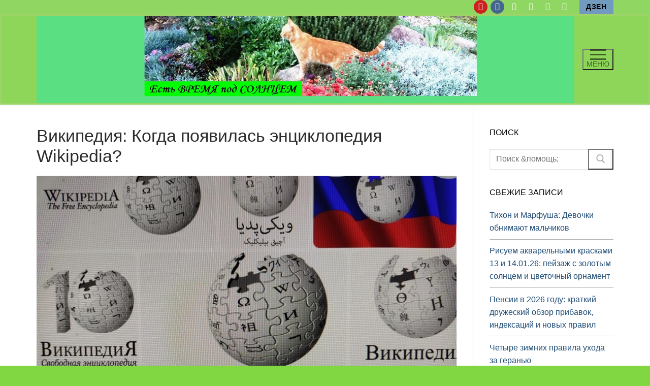

--- FILE ---
content_type: text/html; charset=UTF-8
request_url: https://timeundersun.com/2023/01/03/vikipedija-kogda-pojavilas-jenciklopedija-wikipedia/
body_size: 14784
content:
<!doctype html>
<html lang="ru-RU">
<head>
	<meta charset="UTF-8">
	<meta name="viewport" content="width=device-width, initial-scale=1, maximum-scale=10.0, user-scalable=yes">
	<link rel="profile" href="http://gmpg.org/xfn/11">
	<meta name='robots' content='index, follow, max-image-preview:large, max-snippet:-1, max-video-preview:-1' />

	<!-- This site is optimized with the Yoast SEO Premium plugin v18.0 (Yoast SEO v19.4) - https://yoast.com/wordpress/plugins/seo/ -->
	<title>Википедия: Когда появилась энциклопедия Wikipedia?</title>
	<meta name="description" content="Википедия — один из самых успешных крупномасштабных проектов Человечества. Которым можно гордиться не меньше, чем полетами в космос." />
	<link rel="canonical" href="https://timeundersun.com/2023/01/03/vikipedija-kogda-pojavilas-jenciklopedija-wikipedia/" />
	<meta name="twitter:label1" content="Написано автором" />
	<meta name="twitter:data1" content="Елена Соловьева" />
	<meta name="twitter:label2" content="Примерное время для чтения" />
	<meta name="twitter:data2" content="3 минуты" />
	<script type="application/ld+json" class="yoast-schema-graph">{"@context":"https://schema.org","@graph":[{"@type":"WebSite","@id":"https://timeundersun.com/#website","url":"https://timeundersun.com/","name":"Есть время под солнцем","description":"Есть время всякой вещи под солнцем: Сад, Огород, Цветы, Коты, Дом, Рисунки, Еда, Жизнь. Меня зовут Елена Соловьева. Личный опыт, авторские фото, чувство Юмора. https://dzen.ru/time_under_sun https://www.youtube.com/channel/UC9MAoESLR_HZ8UtbqgpO62g","publisher":{"@id":"https://timeundersun.com/#/schema/person/bb2ae0f998a4a70705521455d8ceb19b"},"potentialAction":[{"@type":"SearchAction","target":{"@type":"EntryPoint","urlTemplate":"https://timeundersun.com/?s={search_term_string}"},"query-input":"required name=search_term_string"}],"inLanguage":"ru-RU"},{"@type":"ImageObject","inLanguage":"ru-RU","@id":"https://timeundersun.com/2023/01/03/vikipedija-kogda-pojavilas-jenciklopedija-wikipedia/#primaryimage","url":"https://timeundersun.com/wp-content/uploads/2023/01/img_20230101_223733.jpg","contentUrl":"https://timeundersun.com/wp-content/uploads/2023/01/img_20230101_223733.jpg","width":1024,"height":768},{"@type":"WebPage","@id":"https://timeundersun.com/2023/01/03/vikipedija-kogda-pojavilas-jenciklopedija-wikipedia/","url":"https://timeundersun.com/2023/01/03/vikipedija-kogda-pojavilas-jenciklopedija-wikipedia/","name":"Википедия: Когда появилась энциклопедия Wikipedia?","isPartOf":{"@id":"https://timeundersun.com/#website"},"primaryImageOfPage":{"@id":"https://timeundersun.com/2023/01/03/vikipedija-kogda-pojavilas-jenciklopedija-wikipedia/#primaryimage"},"image":{"@id":"https://timeundersun.com/2023/01/03/vikipedija-kogda-pojavilas-jenciklopedija-wikipedia/#primaryimage"},"thumbnailUrl":"https://timeundersun.com/wp-content/uploads/2023/01/img_20230101_223733.jpg","datePublished":"2023-01-03T18:13:49+00:00","dateModified":"2023-01-03T18:14:28+00:00","description":"Википедия — один из самых успешных крупномасштабных проектов Человечества. Которым можно гордиться не меньше, чем полетами в космос.","breadcrumb":{"@id":"https://timeundersun.com/2023/01/03/vikipedija-kogda-pojavilas-jenciklopedija-wikipedia/#breadcrumb"},"inLanguage":"ru-RU","potentialAction":[{"@type":"ReadAction","target":["https://timeundersun.com/2023/01/03/vikipedija-kogda-pojavilas-jenciklopedija-wikipedia/"]}]},{"@type":"BreadcrumbList","@id":"https://timeundersun.com/2023/01/03/vikipedija-kogda-pojavilas-jenciklopedija-wikipedia/#breadcrumb","itemListElement":[{"@type":"ListItem","position":1,"name":"Главная страница","item":"https://timeundersun.com/"},{"@type":"ListItem","position":2,"name":"Без рубрики","item":"https://timeundersun.com/category/bez-rubriki/"},{"@type":"ListItem","position":3,"name":"Википедия: Когда появилась энциклопедия Wikipedia?"}]},{"@type":"Article","@id":"https://timeundersun.com/2023/01/03/vikipedija-kogda-pojavilas-jenciklopedija-wikipedia/#article","isPartOf":{"@id":"https://timeundersun.com/2023/01/03/vikipedija-kogda-pojavilas-jenciklopedija-wikipedia/"},"author":{"name":"Елена Соловьева","@id":"https://timeundersun.com/#/schema/person/bb2ae0f998a4a70705521455d8ceb19b"},"headline":"Википедия: Когда появилась энциклопедия Wikipedia?","datePublished":"2023-01-03T18:13:49+00:00","dateModified":"2023-01-03T18:14:28+00:00","mainEntityOfPage":{"@id":"https://timeundersun.com/2023/01/03/vikipedija-kogda-pojavilas-jenciklopedija-wikipedia/"},"wordCount":6,"commentCount":0,"publisher":{"@id":"https://timeundersun.com/#/schema/person/bb2ae0f998a4a70705521455d8ceb19b"},"image":{"@id":"https://timeundersun.com/2023/01/03/vikipedija-kogda-pojavilas-jenciklopedija-wikipedia/#primaryimage"},"thumbnailUrl":"https://timeundersun.com/wp-content/uploads/2023/01/img_20230101_223733.jpg","keywords":["Википедия история создания","как появилась википедия"],"articleSection":{"1":"ЖИЗНЬ"},"inLanguage":"ru-RU","potentialAction":[{"@type":"CommentAction","name":"Comment","target":["https://timeundersun.com/2023/01/03/vikipedija-kogda-pojavilas-jenciklopedija-wikipedia/#respond"]}]},{"@type":["Person","Organization"],"@id":"https://timeundersun.com/#/schema/person/bb2ae0f998a4a70705521455d8ceb19b","name":"Елена Соловьева","image":{"@type":"ImageObject","inLanguage":"ru-RU","@id":"https://timeundersun.com/#/schema/person/image/","url":"https://timeundersun.com/wp-content/uploads/2021/06/585-kopija-2-kopija.jpg","contentUrl":"https://timeundersun.com/wp-content/uploads/2021/06/585-kopija-2-kopija.jpg","width":1024,"height":618,"caption":"Елена Соловьева"},"logo":{"@id":"https://timeundersun.com/#/schema/person/image/"}}]}</script>
	<!-- / Yoast SEO Premium plugin. -->


<link rel='dns-prefetch' href='//s.w.org' />
<link rel="alternate" type="application/rss+xml" title="Есть время под солнцем &raquo; Лента" href="https://timeundersun.com/feed/" />
<link rel="alternate" type="application/rss+xml" title="Есть время под солнцем &raquo; Лента комментариев" href="https://timeundersun.com/comments/feed/" />
<link rel="alternate" type="application/rss+xml" title="Есть время под солнцем &raquo; Лента комментариев к &laquo;Википедия: Когда появилась энциклопедия Wikipedia?&raquo;" href="https://timeundersun.com/2023/01/03/vikipedija-kogda-pojavilas-jenciklopedija-wikipedia/feed/" />
		<script type="text/javascript">
			window._wpemojiSettings = {"baseUrl":"https:\/\/s.w.org\/images\/core\/emoji\/13.1.0\/72x72\/","ext":".png","svgUrl":"https:\/\/s.w.org\/images\/core\/emoji\/13.1.0\/svg\/","svgExt":".svg","source":{"concatemoji":"https:\/\/timeundersun.com\/wp-includes\/js\/wp-emoji-release.min.js?ver=5.8.4"}};
			!function(e,a,t){var n,r,o,i=a.createElement("canvas"),p=i.getContext&&i.getContext("2d");function s(e,t){var a=String.fromCharCode;p.clearRect(0,0,i.width,i.height),p.fillText(a.apply(this,e),0,0);e=i.toDataURL();return p.clearRect(0,0,i.width,i.height),p.fillText(a.apply(this,t),0,0),e===i.toDataURL()}function c(e){var t=a.createElement("script");t.src=e,t.defer=t.type="text/javascript",a.getElementsByTagName("head")[0].appendChild(t)}for(o=Array("flag","emoji"),t.supports={everything:!0,everythingExceptFlag:!0},r=0;r<o.length;r++)t.supports[o[r]]=function(e){if(!p||!p.fillText)return!1;switch(p.textBaseline="top",p.font="600 32px Arial",e){case"flag":return s([127987,65039,8205,9895,65039],[127987,65039,8203,9895,65039])?!1:!s([55356,56826,55356,56819],[55356,56826,8203,55356,56819])&&!s([55356,57332,56128,56423,56128,56418,56128,56421,56128,56430,56128,56423,56128,56447],[55356,57332,8203,56128,56423,8203,56128,56418,8203,56128,56421,8203,56128,56430,8203,56128,56423,8203,56128,56447]);case"emoji":return!s([10084,65039,8205,55357,56613],[10084,65039,8203,55357,56613])}return!1}(o[r]),t.supports.everything=t.supports.everything&&t.supports[o[r]],"flag"!==o[r]&&(t.supports.everythingExceptFlag=t.supports.everythingExceptFlag&&t.supports[o[r]]);t.supports.everythingExceptFlag=t.supports.everythingExceptFlag&&!t.supports.flag,t.DOMReady=!1,t.readyCallback=function(){t.DOMReady=!0},t.supports.everything||(n=function(){t.readyCallback()},a.addEventListener?(a.addEventListener("DOMContentLoaded",n,!1),e.addEventListener("load",n,!1)):(e.attachEvent("onload",n),a.attachEvent("onreadystatechange",function(){"complete"===a.readyState&&t.readyCallback()})),(n=t.source||{}).concatemoji?c(n.concatemoji):n.wpemoji&&n.twemoji&&(c(n.twemoji),c(n.wpemoji)))}(window,document,window._wpemojiSettings);
		</script>
		<style type="text/css">
img.wp-smiley,
img.emoji {
	display: inline !important;
	border: none !important;
	box-shadow: none !important;
	height: 1em !important;
	width: 1em !important;
	margin: 0 .07em !important;
	vertical-align: -0.1em !important;
	background: none !important;
	padding: 0 !important;
}
</style>
	<link rel='stylesheet' id='wp-block-library-css'  href='https://timeundersun.com/wp-includes/css/dist/block-library/style.min.css?ver=5.8.4' type='text/css' media='all' />
<link rel='stylesheet' id='quads-style-css-css'  href='https://timeundersun.com/wp-content/plugins/quick-adsense-reloaded/includes/gutenberg/dist/blocks.style.build.css?ver=2.0.98.1' type='text/css' media='all' />
<link rel='stylesheet' id='font-display-css'  href='https://timeundersun.com/wp-content/plugins/web-font-display//webfonts.min.css?ver=5.8.4' type='text/css' media='all' />
<link rel='stylesheet' id='font-awesome-v6-css'  href='https://timeundersun.com/wp-content/themes/customify/assets/fonts/fontawesome-v6/css/all.min.css?ver=5.0.0' type='text/css' media='all' />
<link rel='stylesheet' id='font-awesome-4-shim-css'  href='https://timeundersun.com/wp-content/themes/customify/assets/fonts/fontawesome-v6/css/v4-shims.min.css?ver=5.0.0' type='text/css' media='all' />
<link rel='stylesheet' id='customify-style-css'  href='https://timeundersun.com/wp-content/themes/customify/style.min.css?ver=0.4.13' type='text/css' media='all' />
<style id='customify-style-inline-css' type='text/css'>
.customify-container, .layout-contained, .site-framed .site, .site-boxed .site { max-width: 1200px; } .main-layout-content .entry-content > .alignwide { width: calc( 1200px - 4em ); max-width: 100vw;  }.header-top .header--row-inner,body:not(.fl-builder-edit) .button,body:not(.fl-builder-edit) button:not(.menu-mobile-toggle, .components-button, .customize-partial-edit-shortcut-button),body:not(.fl-builder-edit) input[type="button"]:not(.ed_button),button.button,input[type="button"]:not(.ed_button, .components-button, .customize-partial-edit-shortcut-button),input[type="reset"]:not(.components-button, .customize-partial-edit-shortcut-button),input[type="submit"]:not(.components-button, .customize-partial-edit-shortcut-button),.pagination .nav-links > *:hover,.pagination .nav-links span,.nav-menu-desktop.style-full-height .primary-menu-ul > li.current-menu-item > a,.nav-menu-desktop.style-full-height .primary-menu-ul > li.current-menu-ancestor > a,.nav-menu-desktop.style-full-height .primary-menu-ul > li > a:hover,.posts-layout .readmore-button:hover{    background-color: #000000;}.posts-layout .readmore-button {color: #000000;}.pagination .nav-links > *:hover,.pagination .nav-links span,.entry-single .tags-links a:hover,.entry-single .cat-links a:hover,.posts-layout .readmore-button,.posts-layout .readmore-button:hover{    border-color: #000000;}.customify-builder-btn{    background-color: #c3512f;}body{    color: #000000;}abbr, acronym {    border-bottom-color: #000000;}a                {                    color: #1e4b75;}a:hover,a:focus,.link-meta:hover, .link-meta a:hover{    color: #1e73be;}h2 + h3,.comments-area h2 + .comments-title,.h2 + h3,.comments-area .h2 + .comments-title,.page-breadcrumb {    border-top-color: rgba(0,0,0,0.29);}blockquote,.site-content .widget-area .menu li.current-menu-item > a:before{    border-left-color: rgba(0,0,0,0.29);}@media screen and (min-width: 64em) {    .comment-list .children li.comment {        border-left-color: rgba(0,0,0,0.29);    }    .comment-list .children li.comment:after {        background-color: rgba(0,0,0,0.29);    }}.page-titlebar, .page-breadcrumb,.posts-layout .entry-inner {    border-bottom-color: rgba(0,0,0,0.29);}.header-search-form .search-field,.entry-content .page-links a,.header-search-modal,.pagination .nav-links > *,.entry-footer .tags-links a, .entry-footer .cat-links a,.search .content-area article,.site-content .widget-area .menu li.current-menu-item > a,.posts-layout .entry-inner,.post-navigation .nav-links,article.comment .comment-meta,.widget-area .widget_pages li a, .widget-area .widget_categories li a, .widget-area .widget_archive li a, .widget-area .widget_meta li a, .widget-area .widget_nav_menu li a, .widget-area .widget_product_categories li a, .widget-area .widget_recent_entries li a, .widget-area .widget_rss li a,.widget-area .widget_recent_comments li{    border-color: rgba(0,0,0,0.29);}.header-search-modal::before {    border-top-color: rgba(0,0,0,0.29);    border-left-color: rgba(0,0,0,0.29);}@media screen and (min-width: 48em) {    .content-sidebar.sidebar_vertical_border .content-area {        border-right-color: rgba(0,0,0,0.29);    }    .sidebar-content.sidebar_vertical_border .content-area {        border-left-color: rgba(0,0,0,0.29);    }    .sidebar-sidebar-content.sidebar_vertical_border .sidebar-primary {        border-right-color: rgba(0,0,0,0.29);    }    .sidebar-sidebar-content.sidebar_vertical_border .sidebar-secondary {        border-right-color: rgba(0,0,0,0.29);    }    .content-sidebar-sidebar.sidebar_vertical_border .sidebar-primary {        border-left-color: rgba(0,0,0,0.29);    }    .content-sidebar-sidebar.sidebar_vertical_border .sidebar-secondary {        border-left-color: rgba(0,0,0,0.29);    }    .sidebar-content-sidebar.sidebar_vertical_border .content-area {        border-left-color: rgba(0,0,0,0.29);        border-right-color: rgba(0,0,0,0.29);    }    .sidebar-content-sidebar.sidebar_vertical_border .content-area {        border-left-color: rgba(0,0,0,0.29);        border-right-color: rgba(0,0,0,0.29);    }}article.comment .comment-post-author {background: #000000;}.pagination .nav-links > *,.link-meta,.link-meta a,.color-meta,.entry-single .tags-links:before,.entry-single .cats-links:before{    color: #000000;}h1, h2, h3, h4, h5, h6 { color: #000000;}.site-content .widget-title { color: #000000;}#page-cover {background-image: url("https://timeundersun.com/wp-content/themes/customify/assets/images/default-cover.jpg");}.header--row:not(.header--transparent).header-top .header--row-inner  {background-color: #90d662;} .header--row:not(.header--transparent).header-main .header--row-inner  {background-color: #8dd659;border-style: solid;border-color: rgba(255,198,198,0.13);} #header-menu-sidebar-bg  {color: #000000; text-decoration-color: #000000;} #header-menu-sidebar-bg .menu li a, #header-menu-sidebar-bg .item--html a, #header-menu-sidebar-bg .cart-item-link, #header-menu-sidebar-bg .nav-toggle-icon  {color: #000000; text-decoration-color: #000000;} #header-menu-sidebar-bg:before  {background-color: #a9d6a9;} #header-menu-sidebar  {box-shadow: 0px 0px 0px 0px #000000 ;;} .sub-menu .li-duplicator {display:none !important;}.builder-header-html-item.item--html p, .builder-header-html-item.item--html {font-size: 20px;line-height: 0px;letter-spacing: 1.2px;}.header-search_icon-item .header-search-modal  {border-style: solid;} .header-search_icon-item .search-field  {border-style: solid;} .dark-mode .header-search_box-item .search-form-fields, .header-search_box-item .search-form-fields  {border-style: solid;} .builder-item--primary-menu .nav-icon-angle { width: 0px; height: 0px; }.builder-item--primary-menu .nav-menu-desktop .primary-menu-ul > li > a  {color: #000000; text-decoration-color: #000000;background-color: #000000;} a.item--button  {color: #000000; text-decoration-color: #000000;background-color: #729abf;} .header-social-icons.customify-builder-social-icons li a {border-style: none;}body  {background-color: #81d742;} .site-content .content-area  {background-color: #ffffff;} .site-content  {background-color: #ffffff;} /* CSS for desktop */#page-cover .page-cover-inner {min-height: 300px;}.header-menu-sidebar-inner {text-align: center;}.header--row .builder-item--html, .builder-item.builder-item--group .item--inner.builder-item--html {margin-top: 0px;margin-right: 0px;margin-bottom: 0px;margin-left: 0px;}.header--row .builder-first--nav-icon {text-align: right;}.header-search_icon-item .search-submit {margin-left: -40px;}.header-search_box-item .search-submit{margin-left: -40px;} .header-search_box-item .woo_bootster_search .search-submit{margin-left: -40px;} .header-search_box-item .header-search-form button.search-submit{margin-left:-40px;}.header--row .builder-first--primary-menu {text-align: right;}.header-social-icons.customify-builder-social-icons li a { font-size: 15px; }/* CSS for tablet */@media screen and (max-width: 1024px) { #page-cover .page-cover-inner {min-height: 250px;}.header--row .builder-first--nav-icon {text-align: right;}.header-search_icon-item .search-submit {margin-left: -40px;}.header-search_box-item .search-submit{margin-left: -40px;} .header-search_box-item .woo_bootster_search .search-submit{margin-left: -40px;} .header-search_box-item .header-search-form button.search-submit{margin-left:-40px;} }/* CSS for mobile */@media screen and (max-width: 568px) { #page-cover .page-cover-inner {min-height: 200px;}.header--row.header-top .customify-grid, .header--row.header-top .style-full-height .primary-menu-ul > li > a {min-height: 33px;}.header--row.header-main .customify-grid, .header--row.header-main .style-full-height .primary-menu-ul > li > a {min-height: 90px;}.header-menu-sidebar-inner {text-align: center;}.header--row .builder-item--logo, .builder-item.builder-item--group .item--inner.builder-item--logo {margin-top: -15px;margin-right: 0px;margin-bottom: -15px;margin-left: -15px;}.header--row .builder-first--nav-icon {text-align: right;}.header-search_icon-item .search-submit {margin-left: -40px;}.header-search_box-item .search-submit{margin-left: -40px;} .header-search_box-item .woo_bootster_search .search-submit{margin-left: -40px;} .header-search_box-item .header-search-form button.search-submit{margin-left:-40px;}.header-social-icons.customify-builder-social-icons li a { font-size: 20px; } }
</style>
<link rel="https://api.w.org/" href="https://timeundersun.com/wp-json/" /><link rel="alternate" type="application/json" href="https://timeundersun.com/wp-json/wp/v2/posts/36033" /><link rel="EditURI" type="application/rsd+xml" title="RSD" href="https://timeundersun.com/xmlrpc.php?rsd" />
<link rel="wlwmanifest" type="application/wlwmanifest+xml" href="https://timeundersun.com/wp-includes/wlwmanifest.xml" /> 
<meta name="generator" content="WordPress 5.8.4" />
<link rel='shortlink' href='https://timeundersun.com/?p=36033' />
<link rel="alternate" type="application/json+oembed" href="https://timeundersun.com/wp-json/oembed/1.0/embed?url=https%3A%2F%2Ftimeundersun.com%2F2023%2F01%2F03%2Fvikipedija-kogda-pojavilas-jenciklopedija-wikipedia%2F" />
<link rel="alternate" type="text/xml+oembed" href="https://timeundersun.com/wp-json/oembed/1.0/embed?url=https%3A%2F%2Ftimeundersun.com%2F2023%2F01%2F03%2Fvikipedija-kogda-pojavilas-jenciklopedija-wikipedia%2F&#038;format=xml" />
<meta name="yandex-verification" content="9cd1fbaae761505e" />
<meta name="msvalidate.01" content="4C965A69C3FEC453F4B8A3506386255F" />
<meta name="pmail-verification" content="7bf34df6ba3dbcab68f9fa17b20f031e">
<!-- Yandex.RTB -->
<script>window.yaContextCb=window.yaContextCb||[]</script>
<script src="https://yandex.ru/ads/system/context.js" async></script>
<meta name="zen-verification" content="R1lqwWxVb5tJ70uigh44YAwmkd6cF6os5o09duu6xIQ94ISbwo7HjaGgaYgefKqO" />
<script
		type="text/javascript"
		charset="utf-8"
		src="https://yandex.ru/ads/system/adsdk.js"></script>
<!-- Yandex.Metrika counter -->
<script type="text/javascript" >
   (function(m,e,t,r,i,k,a){m[i]=m[i]||function(){(m[i].a=m[i].a||[]).push(arguments)};
   m[i].l=1*new Date();
   for (var j = 0; j < document.scripts.length; j++) {if (document.scripts[j].src === r) { return; }}
   k=e.createElement(t),a=e.getElementsByTagName(t)[0],k.async=1,k.src=r,a.parentNode.insertBefore(k,a)})
   (window, document, "script", "https://mc.yandex.ru/metrika/tag.js", "ym");

   ym(52760530, "init", {
        clickmap:true,
        trackLinks:true,
        accurateTrackBounce:true,
        webvisor:true
   });
</script>
<noscript><div><img src="https://mc.yandex.ru/watch/52760530" style="position:absolute; left:-9999px;" alt="" /></div></noscript>
<!-- /Yandex.Metrika counter --><script>document.cookie = 'quads_browser_width='+screen.width;</script><link rel="pingback" href="https://timeundersun.com/xmlrpc.php"><link rel="icon" href="https://timeundersun.com/wp-content/uploads/2020/01/cropped-585-kopija-1-32x32.jpg" sizes="32x32" />
<link rel="icon" href="https://timeundersun.com/wp-content/uploads/2020/01/cropped-585-kopija-1-192x192.jpg" sizes="192x192" />
<link rel="apple-touch-icon" href="https://timeundersun.com/wp-content/uploads/2020/01/cropped-585-kopija-1-180x180.jpg" />
<meta name="msapplication-TileImage" content="https://timeundersun.com/wp-content/uploads/2020/01/cropped-585-kopija-1-270x270.jpg" />
</head>

<body class="post-template-default single single-post postid-36033 single-format-standard wp-custom-logo content-sidebar main-layout-content-sidebar sidebar_vertical_border site-full-width menu_sidebar_slide_right">
<!-- Yandex.RTB R-A-392483-14 -->
<script>window.yaContextCb.push(()=>{
  Ya.Context.AdvManager.render({
    type: 'topAd',    
    blockId: 'R-A-392483-14'
  })
})</script><div id="page" class="site box-shadow">
	<a class="skip-link screen-reader-text" href="#site-content">Перейти к содержимому</a>
	<a class="close is-size-medium  close-panel close-sidebar-panel" href="#">
        <span class="hamburger hamburger--squeeze is-active">
            <span class="hamburger-box">
              <span class="hamburger-inner"><span class="screen-reader-text">Меню</span></span>
            </span>
        </span>
        <span class="screen-reader-text">Закрыть</span>
        </a><header id="masthead" class="site-header header-v2"><div id="masthead-inner" class="site-header-inner">							<div  class="header-top header--row layout-full-contained"  id="cb-row--header-top"  data-row-id="top"  data-show-on="desktop">
								<div class="header--row-inner header-top-inner dark-mode">
									<div class="customify-container">
										<div class="customify-grid  cb-row--desktop hide-on-mobile hide-on-tablet customify-grid-middle"><div class="row-v2 row-v2-top no-left no-center"><div class="col-v2 col-v2-right"><div class="item--inner builder-item--social-icons" data-section="header_social_icons" data-item-id="social-icons" ><ul class="header-social-icons customify-builder-social-icons color-default"><li><a class="social-icon-youtube-play shape-circle" rel="nofollow noopener" target="_blank" href="https://www.youtube.com/channel/UC9MAoESLR_HZ8UtbqgpO62g" aria-label="Youtube"><i class="social-icon fa fa-youtube-play" title="Youtube"></i></a></li><li><a class="social-icon-vk shape-circle" rel="nofollow noopener" target="_blank" href="https://vk.com/time_under_sun" aria-label="VK"><i class="social-icon fa fa-vk" title="VK"></i></a></li><li><a class="social-icon-share-alt shape-circle" rel="nofollow noopener" target="_blank" href="https://dzen.ru/time_under_sun" aria-label="Есть время под солнцем"><i class="social-icon fa fa-share-alt" title="Есть время под солнцем"></i></a></li><li><a class="social-icon-share-alt shape-circle" rel="nofollow noopener" target="_blank" href="https://dzen.ru/cvetok_under_sun" aria-label="Есть время под луной"><i class="social-icon fa fa-share-alt" title="Есть время под луной"></i></a></li><li><a class="social-icon-share-alt shape-circle" rel="nofollow noopener" target="_blank" href="https://dzen.ru/time_risovat" aria-label="Есть время рисовать"><i class="social-icon fa fa-share-alt" title="Есть время рисовать"></i></a></li><li><a class="social-icon-share-alt shape-circle" rel="nofollow noopener" target="_blank" href="https://dzen.ru/it_sun" aria-label="Есть время вспомнить"><i class="social-icon fa fa-share-alt" title="Есть время вспомнить"></i></a></li></ul></div><div class="item--inner builder-item--button" data-section="header_button" data-item-id="button" ><a target="_blank"  href="https://zen.yandex.ru/time_under_sun" class="item--button customify-btn customify-builder-btn is-icon-before">ДЗЕН</a></div></div></div></div>									</div>
								</div>
							</div>
														<div  class="header-main header--row layout-full-contained"  id="cb-row--header-main"  data-row-id="main"  data-show-on="desktop mobile">
								<div class="header--row-inner header-main-inner light-mode">
									<div class="customify-container">
										<div class="customify-grid  cb-row--desktop hide-on-mobile hide-on-tablet customify-grid-middle"><div class="row-v2 row-v2-main no-center"><div class="col-v2 col-v2-left"><div class="item--inner builder-item--logo" data-section="title_tagline" data-item-id="logo" >		<div class="site-branding logo-top">
						<a href="https://timeundersun.com/" class="logo-link" rel="home" itemprop="url">
				<img class="site-img-logo" src="https://timeundersun.com/wp-content/uploads/2024/02/585-kopija-kopija-kopija.jpg" alt="Есть время под солнцем">
							</a>
					</div><!-- .site-branding -->
		</div></div><div class="col-v2 col-v2-right"><div class="item--inner builder-item--nav-icon" data-section="header_menu_icon" data-item-id="nav-icon" >		<button type="button" class="menu-mobile-toggle item-button is-size-desktop-large is-size-tablet-medium is-size-mobile-large"  aria-label="nav icon">
			<span class="hamburger hamburger--squeeze">
				<span class="hamburger-box">
					<span class="hamburger-inner"></span>
				</span>
			</span>
			<span class="nav-icon--label hide-on-tablet">Меню</span></button>
		</div></div></div></div><div class="cb-row--mobile hide-on-desktop customify-grid customify-grid-middle"><div class="row-v2 row-v2-main no-center"><div class="col-v2 col-v2-left"><div class="item--inner builder-item--logo" data-section="title_tagline" data-item-id="logo" >		<div class="site-branding logo-top">
						<a href="https://timeundersun.com/" class="logo-link" rel="home" itemprop="url">
				<img class="site-img-logo" src="https://timeundersun.com/wp-content/uploads/2024/02/585-kopija-kopija-kopija.jpg" alt="Есть время под солнцем">
							</a>
					</div><!-- .site-branding -->
		</div></div><div class="col-v2 col-v2-right"><div class="item--inner builder-item--nav-icon" data-section="header_menu_icon" data-item-id="nav-icon" >		<button type="button" class="menu-mobile-toggle item-button is-size-desktop-large is-size-tablet-medium is-size-mobile-large"  aria-label="nav icon">
			<span class="hamburger hamburger--squeeze">
				<span class="hamburger-box">
					<span class="hamburger-inner"></span>
				</span>
			</span>
			<span class="nav-icon--label hide-on-tablet">Меню</span></button>
		</div></div></div></div>									</div>
								</div>
							</div>
							<div id="header-menu-sidebar" class="header-menu-sidebar menu-sidebar-panel light-mode"><div id="header-menu-sidebar-bg" class="header-menu-sidebar-bg"><div id="header-menu-sidebar-inner" class="header-menu-sidebar-inner"><div class="builder-item-sidebar mobile-item--social-icons"><div class="item--inner" data-item-id="social-icons" data-section="header_social_icons"><ul class="header-social-icons customify-builder-social-icons color-default"><li><a class="social-icon-youtube-play shape-circle" rel="nofollow noopener" target="_blank" href="https://www.youtube.com/channel/UC9MAoESLR_HZ8UtbqgpO62g" aria-label="Youtube"><i class="social-icon fa fa-youtube-play" title="Youtube"></i></a></li><li><a class="social-icon-vk shape-circle" rel="nofollow noopener" target="_blank" href="https://vk.com/time_under_sun" aria-label="VK"><i class="social-icon fa fa-vk" title="VK"></i></a></li><li><a class="social-icon-share-alt shape-circle" rel="nofollow noopener" target="_blank" href="https://dzen.ru/time_under_sun" aria-label="Есть время под солнцем"><i class="social-icon fa fa-share-alt" title="Есть время под солнцем"></i></a></li><li><a class="social-icon-share-alt shape-circle" rel="nofollow noopener" target="_blank" href="https://dzen.ru/cvetok_under_sun" aria-label="Есть время под луной"><i class="social-icon fa fa-share-alt" title="Есть время под луной"></i></a></li><li><a class="social-icon-share-alt shape-circle" rel="nofollow noopener" target="_blank" href="https://dzen.ru/time_risovat" aria-label="Есть время рисовать"><i class="social-icon fa fa-share-alt" title="Есть время рисовать"></i></a></li><li><a class="social-icon-share-alt shape-circle" rel="nofollow noopener" target="_blank" href="https://dzen.ru/it_sun" aria-label="Есть время вспомнить"><i class="social-icon fa fa-share-alt" title="Есть время вспомнить"></i></a></li></ul></div></div><div class="builder-item-sidebar mobile-item--search_box"><div class="item--inner" data-item-id="search_box" data-section="search_box"><div class="header-search_box-item item--search_box">		<form role="search" class="header-search-form " action="https://timeundersun.com/">
			<div class="search-form-fields">
				<span class="screen-reader-text">Найти:</span>
				
				<input type="search" class="search-field" placeholder="Поиск ..." value="" name="s" title="Найти:" />

							</div>
			<button type="submit" class="search-submit" aria-label="Отправить поиск">
				<svg aria-hidden="true" focusable="false" role="presentation" xmlns="http://www.w3.org/2000/svg" width="20" height="21" viewBox="0 0 20 21">
					<path fill="currentColor" fill-rule="evenodd" d="M12.514 14.906a8.264 8.264 0 0 1-4.322 1.21C3.668 16.116 0 12.513 0 8.07 0 3.626 3.668.023 8.192.023c4.525 0 8.193 3.603 8.193 8.047 0 2.033-.769 3.89-2.035 5.307l4.999 5.552-1.775 1.597-5.06-5.62zm-4.322-.843c3.37 0 6.102-2.684 6.102-5.993 0-3.31-2.732-5.994-6.102-5.994S2.09 4.76 2.09 8.07c0 3.31 2.732 5.993 6.102 5.993z"></path>
				</svg>
			</button>
		</form>
		</div></div></div><div class="builder-item-sidebar mobile-item--primary-menu mobile-item--menu "><div class="item--inner" data-item-id="primary-menu" data-section="header_menu_primary"><nav  id="site-navigation-sidebar-mobile" class="site-navigation primary-menu primary-menu-sidebar nav-menu-mobile primary-menu-mobile style-border-bottom"><ul id="menu-menju" class="primary-menu-ul menu nav-menu"><li id="menu-item--sidebar-mobile-3360" class="menu-item menu-item-type-taxonomy menu-item-object-category current-post-ancestor current-menu-parent current-post-parent menu-item-3360"><a href="https://timeundersun.com/category/bez-rubriki/"><span class="link-before">Без рубрики</span></a></li>
<li id="menu-item--sidebar-mobile-3365" class="menu-item menu-item-type-taxonomy menu-item-object-category menu-item-has-children menu-item-3365"><a href="https://timeundersun.com/category/ogorod/"><span class="link-before">ОГОРОД<span class="nav-icon-angle">&nbsp;</span></span></a>
<ul class="sub-menu sub-lv-0">
	<li id="menu-item--sidebar-mobile-3388" class="menu-item menu-item-type-taxonomy menu-item-object-category menu-item-3388"><a href="https://timeundersun.com/category/ogorod/goroh/"><span class="link-before">Горох</span></a></li>
	<li id="menu-item--sidebar-mobile-3384" class="menu-item menu-item-type-taxonomy menu-item-object-category menu-item-3384"><a href="https://timeundersun.com/category/ogorod/kabachki-ogorod/"><span class="link-before">Кабачки</span></a></li>
	<li id="menu-item--sidebar-mobile-3379" class="menu-item menu-item-type-taxonomy menu-item-object-category menu-item-3379"><a href="https://timeundersun.com/category/ogorod/kartoshka/"><span class="link-before">Картошка</span></a></li>
	<li id="menu-item--sidebar-mobile-3421" class="menu-item menu-item-type-taxonomy menu-item-object-category menu-item-3421"><a href="https://timeundersun.com/category/ogorod/kapusta/"><span class="link-before">Капуста</span></a></li>
	<li id="menu-item--sidebar-mobile-3419" class="menu-item menu-item-type-taxonomy menu-item-object-category menu-item-3419"><a href="https://timeundersun.com/category/ogorod/kukuruza/"><span class="link-before">Кукуруза</span></a></li>
	<li id="menu-item--sidebar-mobile-3387" class="menu-item menu-item-type-taxonomy menu-item-object-category menu-item-3387"><a href="https://timeundersun.com/category/ogorod/luk/"><span class="link-before">Лук</span></a></li>
	<li id="menu-item--sidebar-mobile-3410" class="menu-item menu-item-type-taxonomy menu-item-object-category menu-item-3410"><a href="https://timeundersun.com/category/ogorod/morkov/"><span class="link-before">Морковь</span></a></li>
	<li id="menu-item--sidebar-mobile-3405" class="menu-item menu-item-type-taxonomy menu-item-object-category menu-item-3405"><a href="https://timeundersun.com/category/ogorod/ogurcy/"><span class="link-before">Огурцы</span></a></li>
	<li id="menu-item--sidebar-mobile-3392" class="menu-item menu-item-type-taxonomy menu-item-object-category menu-item-3392"><a href="https://timeundersun.com/category/ogorod/perec/"><span class="link-before">Перец</span></a></li>
	<li id="menu-item--sidebar-mobile-3415" class="menu-item menu-item-type-taxonomy menu-item-object-category menu-item-3415"><a href="https://timeundersun.com/category/ogorod/petrushka/"><span class="link-before">Петрушка</span></a></li>
	<li id="menu-item--sidebar-mobile-3390" class="menu-item menu-item-type-taxonomy menu-item-object-category menu-item-3390"><a href="https://timeundersun.com/category/ogorod/pomidory/"><span class="link-before">Помидоры</span></a></li>
	<li id="menu-item--sidebar-mobile-3423" class="menu-item menu-item-type-taxonomy menu-item-object-category menu-item-3423"><a href="https://timeundersun.com/category/ogorod/redis/"><span class="link-before">Редис</span></a></li>
	<li id="menu-item--sidebar-mobile-3424" class="menu-item menu-item-type-taxonomy menu-item-object-category menu-item-3424"><a href="https://timeundersun.com/category/ogorod/svekla/"><span class="link-before">Свекла</span></a></li>
	<li id="menu-item--sidebar-mobile-3391" class="menu-item menu-item-type-taxonomy menu-item-object-category menu-item-3391"><a href="https://timeundersun.com/category/ogorod/tykva/"><span class="link-before">Тыква</span></a></li>
	<li id="menu-item--sidebar-mobile-3414" class="menu-item menu-item-type-taxonomy menu-item-object-category menu-item-3414"><a href="https://timeundersun.com/category/ogorod/ukrop/"><span class="link-before">Укроп</span></a></li>
	<li id="menu-item--sidebar-mobile-3401" class="menu-item menu-item-type-taxonomy menu-item-object-category menu-item-3401"><a href="https://timeundersun.com/category/ogorod/chesnok/"><span class="link-before">Чеснок</span></a></li>
</ul>
</li>
<li id="menu-item--sidebar-mobile-3370" class="menu-item menu-item-type-taxonomy menu-item-object-category menu-item-has-children menu-item-3370"><a href="https://timeundersun.com/category/sad/"><span class="link-before">САД<span class="nav-icon-angle">&nbsp;</span></span></a>
<ul class="sub-menu sub-lv-0">
	<li id="menu-item--sidebar-mobile-3373" class="menu-item menu-item-type-taxonomy menu-item-object-category menu-item-3373"><a href="https://timeundersun.com/category/sad/gazon/"><span class="link-before">Газон</span></a></li>
	<li id="menu-item--sidebar-mobile-3377" class="menu-item menu-item-type-taxonomy menu-item-object-category menu-item-3377"><a href="https://timeundersun.com/category/sad/jabloni-grushi/"><span class="link-before">Яблони, груши</span></a></li>
	<li id="menu-item--sidebar-mobile-3371" class="menu-item menu-item-type-taxonomy menu-item-object-category menu-item-3371"><a href="https://timeundersun.com/category/sad/hvojnye/"><span class="link-before">Хвойные</span></a></li>
	<li id="menu-item--sidebar-mobile-3374" class="menu-item menu-item-type-taxonomy menu-item-object-category menu-item-3374"><a href="https://timeundersun.com/category/sad/vrediteli-sada/"><span class="link-before">Вредители сада</span></a></li>
	<li id="menu-item--sidebar-mobile-3372" class="menu-item menu-item-type-taxonomy menu-item-object-category menu-item-3372"><a href="https://timeundersun.com/category/sad/dekorativnye-kustarniki/"><span class="link-before">Декоративные кустарники</span></a></li>
	<li id="menu-item--sidebar-mobile-3378" class="menu-item menu-item-type-taxonomy menu-item-object-category menu-item-3378"><a href="https://timeundersun.com/category/sad/instrument/"><span class="link-before">Инструмент</span></a></li>
	<li id="menu-item--sidebar-mobile-3380" class="menu-item menu-item-type-taxonomy menu-item-object-category menu-item-3380"><a href="https://timeundersun.com/category/sad/uhod-za-sadom-sad/"><span class="link-before">Уход за садом</span></a></li>
	<li id="menu-item--sidebar-mobile-3397" class="menu-item menu-item-type-taxonomy menu-item-object-category menu-item-3397"><a href="https://timeundersun.com/category/ogorod/sornjaki/"><span class="link-before">Сорняки</span></a></li>
	<li id="menu-item--sidebar-mobile-3385" class="menu-item menu-item-type-taxonomy menu-item-object-category menu-item-3385"><a href="https://timeundersun.com/category/ogorod/udobrenija/"><span class="link-before">Удобрения</span></a></li>
	<li id="menu-item--sidebar-mobile-3361" class="menu-item menu-item-type-taxonomy menu-item-object-category menu-item-3361"><a href="https://timeundersun.com/category/mify-sada-ogoroda/"><span class="link-before">МИФЫ сада и огорода</span></a></li>
</ul>
</li>
<li id="menu-item--sidebar-mobile-3356" class="menu-item menu-item-type-taxonomy menu-item-object-category menu-item-has-children menu-item-3356"><a href="https://timeundersun.com/category/cvety/"><span class="link-before">Цветы<span class="nav-icon-angle">&nbsp;</span></span></a>
<ul class="sub-menu sub-lv-0">
	<li id="menu-item--sidebar-mobile-3359" class="menu-item menu-item-type-taxonomy menu-item-object-category menu-item-3359"><a href="https://timeundersun.com/category/cvety/cvety-ulichnye/"><span class="link-before">Цветы уличные</span></a></li>
	<li id="menu-item--sidebar-mobile-3358" class="menu-item menu-item-type-taxonomy menu-item-object-category menu-item-3358"><a href="https://timeundersun.com/category/cvety/cvety-komnatnye/"><span class="link-before">Цветы комнатные</span></a></li>
	<li id="menu-item--sidebar-mobile-3375" class="menu-item menu-item-type-taxonomy menu-item-object-category menu-item-3375"><a href="https://timeundersun.com/category/cvety/cvetochnaja-apteka/"><span class="link-before">Цветочная аптека</span></a></li>
</ul>
</li>
<li id="menu-item--sidebar-mobile-3376" class="menu-item menu-item-type-taxonomy menu-item-object-category menu-item-has-children menu-item-3376"><a href="https://timeundersun.com/category/sad/jagody/"><span class="link-before">Ягоды<span class="nav-icon-angle">&nbsp;</span></span></a>
<ul class="sub-menu sub-lv-0">
	<li id="menu-item--sidebar-mobile-3420" class="menu-item menu-item-type-taxonomy menu-item-object-category menu-item-3420"><a href="https://timeundersun.com/category/ogorod/arbuz/"><span class="link-before">Арбуз</span></a></li>
	<li id="menu-item--sidebar-mobile-3402" class="menu-item menu-item-type-taxonomy menu-item-object-category menu-item-3402"><a href="https://timeundersun.com/category/ogorod/dynja/"><span class="link-before">Дыня</span></a></li>
	<li id="menu-item--sidebar-mobile-3411" class="menu-item menu-item-type-taxonomy menu-item-object-category menu-item-3411"><a href="https://timeundersun.com/category/ogorod/fizalis/"><span class="link-before">Физалис</span></a></li>
</ul>
</li>
<li id="menu-item--sidebar-mobile-3363" class="menu-item menu-item-type-taxonomy menu-item-object-category menu-item-3363"><a href="https://timeundersun.com/category/teplicy/"><span class="link-before">Теплицы</span></a></li>
<li id="menu-item--sidebar-mobile-3381" class="menu-item menu-item-type-taxonomy menu-item-object-category menu-item-3381"><a href="https://timeundersun.com/category/obustrojstvo/"><span class="link-before">Обустройство</span></a></li>
<li id="menu-item--sidebar-mobile-3357" class="menu-item menu-item-type-taxonomy menu-item-object-category menu-item-3357"><a href="https://timeundersun.com/category/zhivotnye/"><span class="link-before">Животные</span></a></li>
<li id="menu-item--sidebar-mobile-3369" class="menu-item menu-item-type-taxonomy menu-item-object-category menu-item-3369"><a href="https://timeundersun.com/category/eda/"><span class="link-before">ЕДА</span></a></li>
<li id="menu-item--sidebar-mobile-44088" class="menu-item menu-item-type-taxonomy menu-item-object-category menu-item-44088"><a href="https://timeundersun.com/category/zhivopis/risunki/"><span class="link-before">РИСУНКИ</span></a></li>
<li id="menu-item--sidebar-mobile-61256" class="menu-item menu-item-type-taxonomy menu-item-object-category menu-item-61256"><a href="https://timeundersun.com/category/zavod/"><span class="link-before">ЗАВОД</span></a></li>
<li id="menu-item--sidebar-mobile-8352" class="menu-item menu-item-type-taxonomy menu-item-object-category menu-item-8352"><a href="https://timeundersun.com/category/dzen/"><span class="link-before">ДЗЕН</span></a></li>
<li id="menu-item--sidebar-mobile-3362" class="menu-item menu-item-type-taxonomy menu-item-object-category menu-item-3362"><a href="https://timeundersun.com/category/vremja-hudet/"><span class="link-before">ВРЕМЯ ХУДЕТЬ</span></a></li>
<li id="menu-item--sidebar-mobile-3364" class="menu-item menu-item-type-taxonomy menu-item-object-category current-post-ancestor current-menu-parent current-post-parent menu-item-has-children menu-item-3364"><a href="https://timeundersun.com/category/pro-zhizn/"><span class="link-before">ЖИЗНЬ<span class="nav-icon-angle">&nbsp;</span></span></a>
<ul class="sub-menu sub-lv-0">
	<li id="menu-item--sidebar-mobile-3367" class="menu-item menu-item-type-taxonomy menu-item-object-category menu-item-3367"><a href="https://timeundersun.com/category/pro-zhizn/pro-sssr/1991-god/"><span class="link-before">1991 год</span></a></li>
</ul>
</li>
<li id="menu-item--sidebar-mobile-44089" class="menu-item menu-item-type-taxonomy menu-item-object-category menu-item-44089"><a href="https://timeundersun.com/category/angely/"><span class="link-before">АНГЕЛЫ</span></a></li>
<li id="menu-item--sidebar-mobile-3418" class="menu-item menu-item-type-taxonomy menu-item-object-category menu-item-3418"><a href="https://timeundersun.com/category/les-priroda/"><span class="link-before">Природа</span></a></li>
<li id="menu-item--sidebar-mobile-7554" class="menu-item menu-item-type-post_type menu-item-object-post menu-item-7554"><a href="https://timeundersun.com/2019/03/06/politika-konfidencialnosti/"><span class="link-before">Политика конфиденциальности</span></a></li>
</ul></nav></div></div></div></div></div></div></header>	<div id="site-content" class="site-content">
		<div class="customify-container">
			<div class="customify-grid">
				<main id="main" class="content-area customify-col-9_sm-12">
						<div class="content-inner">
				<article id="post-36033" class="entry entry-single post-36033 post type-post status-publish format-standard has-post-thumbnail hentry category-bez-rubriki category-pro-zhizn tag-vikipedija-istorija-sozdanija tag-kak-pojavilas-vikipedija">
			<h1 class="entry-title entry--item h2">Википедия: Когда появилась энциклопедия Wikipedia?</h1>		<div class="entry-content entry--item">
			<p><img loading="lazy" class="alignnone wp-image-36035 size-full" src="https://timeundersun.com/wp-content/uploads/2023/01/img_20230101_223733.jpg" alt="Википедия" width="1024" height="768" srcset="https://timeundersun.com/wp-content/uploads/2023/01/img_20230101_223733.jpg 1024w, https://timeundersun.com/wp-content/uploads/2023/01/img_20230101_223733-300x225.jpg 300w, https://timeundersun.com/wp-content/uploads/2023/01/img_20230101_223733-150x113.jpg 150w, https://timeundersun.com/wp-content/uploads/2023/01/img_20230101_223733-768x576.jpg 768w" sizes="(max-width: 1024px) 100vw, 1024px" /></p>
<p>Настолько быстро бежит время, что уже прошло более 20-ти лет с того момента, как в Сети появилась виртуальная энциклопедия Википедия. В 2001 году.</p>
<h3>Википедия — проект, который пережил несколько стадий своего развития.</h3>
<p>Начнем с того, что все авторы статей, которые размещены в этом масштабном справочном сетевом издании, трудятся бесплатно. И по этой причине, в самом начале не было достаточного доверия к этому ресурсу.</p>
<p>Ну мало ли, кто и что там пишет? Это же так любой может что-то написать. Даже недостоверные и любые непроверенные факты поначалу могли попадать на виртуальные страницы.</p>
<p>Поэтому Википедию сначала никто всерьез не воспринимал.</p>
<p>Но шло время. А потребность в качественной справочной информации была столь велика, что этот проект привлек внимание очень большого количества авторитетных интернет-пользователей.</p>
<h3>И дело пошло. Википедия постепенно наполнялась самой разнообразной и полезной информацией.</h3>
<p>Этого удалось достичь за счет открытости проекта. Не только авторы статей писали туда бесплатно, но и каждый желающий может получить оттуда любую справочную информацию — тоже без малейших ограничений или оплаты.</p>
<p>Правки в Википедию вносятся ежеминутно, постоянно что-то уточняется и меняется. Появляются новые статьи и разделы. Идет проверка, перепроверка и каждая новая страница непременно содержит ссылки на всевозможные первичные источники.</p>
<p>И уже к 2013-му году ресурс посетило более 0,5 миллиарда человек. Впоследствии количество обращений и запросов росло в геометрической прогрессии.</p>
<p>И теперь, задавая в Сети любой интересующий вас вопрос — непременно на первой же странице будет информация и из Википедии.</p>
<h3>А как же вопрос доверия к информации?</h3>
<p>Я бы не стала писать эту короткую заметку, если бы меня не привлек этот необычный факт. За два десятка лет Википедия, о которой вначале было весьма нелестное мнение, как об недостоверном источнике — стала чуть ли не самым авторитетным и полным источником. Дающим сведения на любую тему и вопрос.</p>
<p>И современные пользователи уже подзабыли даже о том, как все сомнительно начиналось.</p>
<p>Другими словами, Википедия — один из самых успешных крупномасштабных проектов Человечества. Которым можно гордиться не меньше, чем полетами в космос.</p>
<p><img loading="lazy" class="alignnone size-full wp-image-36035" src="https://timeundersun.com/wp-content/uploads/2023/01/img_20230101_223733.jpg" alt="" width="1024" height="768" srcset="https://timeundersun.com/wp-content/uploads/2023/01/img_20230101_223733.jpg 1024w, https://timeundersun.com/wp-content/uploads/2023/01/img_20230101_223733-300x225.jpg 300w, https://timeundersun.com/wp-content/uploads/2023/01/img_20230101_223733-150x113.jpg 150w, https://timeundersun.com/wp-content/uploads/2023/01/img_20230101_223733-768x576.jpg 768w" sizes="(max-width: 1024px) 100vw, 1024px" /></p>
<p>Прошу поставить лайк и подписаться на мой канал. Желаю Вам добра и мира. Елена Соловьева «Есть время вспомнить». <a href="https://timeundersun.com/2023/01/03/vikipedija-kogda-pojavilas-jenciklopedija-wikipedia/">Эта</a>. На <a href="https://dzen.ru/time_under_sun">Дзен</a>, на <a href="https://timeundersun.com/">Сайт</a>.</p>
<p style='text-align:left'>&copy; 2023, <a href='https://timeundersun.com'>Елена Соловьева</a>. Все права защищены. </p>
		</div><!-- .entry-content -->
		<div class="entry--item entry-tags tags-links">Метки <a href="https://timeundersun.com/tag/vikipedija-istorija-sozdanija/" rel="tag">Википедия история создания</a>, <a href="https://timeundersun.com/tag/kak-pojavilas-vikipedija/" rel="tag">как появилась википедия</a></div><div class="entry-comment-form entry--item">
<div id="comments" class="comments-area">
		<div id="respond" class="comment-respond">
		<h3 id="reply-title" class="comment-reply-title">Добавить комментарий <small><a rel="nofollow" id="cancel-comment-reply-link" href="/2023/01/03/vikipedija-kogda-pojavilas-jenciklopedija-wikipedia/#respond" style="display:none;">Отменить ответ</a></small></h3><form action="https://timeundersun.com/wp-comments-post.php" method="post" id="commentform" class="comment-form" novalidate><p class="comment-notes"><span id="email-notes">Ваш адрес email не будет опубликован.</span> Обязательные поля помечены <span class="required">*</span></p><p class="comment-form-comment"><label for="comment">Комментарий</label> <textarea id="comment" name="comment" cols="45" rows="8" maxlength="65525" required="required"></textarea></p><p class="comment-form-author"><label for="author">Имя <span class="required">*</span></label> <input id="author" name="author" type="text" value="" size="30" maxlength="245" required='required' /></p>
<p class="comment-form-email"><label for="email">Email <span class="required">*</span></label> <input id="email" name="email" type="email" value="" size="30" maxlength="100" aria-describedby="email-notes" required='required' /></p>
<p class="comment-form-url"><label for="url">Сайт</label> <input id="url" name="url" type="url" value="" size="30" maxlength="200" /></p>
<p class="comment-form-cookies-consent"><input id="wp-comment-cookies-consent" name="wp-comment-cookies-consent" type="checkbox" value="yes" /> <label for="wp-comment-cookies-consent">Сохранить моё имя, email и адрес сайта в этом браузере для последующих моих комментариев.</label></p>
<p class="form-submit"><input name="submit" type="submit" id="submit" class="submit" value="Отправить комментарий" /> <input type='hidden' name='comment_post_ID' value='36033' id='comment_post_ID' />
<input type='hidden' name='comment_parent' id='comment_parent' value='0' />
</p><p style="display: none;"><input type="hidden" id="akismet_comment_nonce" name="akismet_comment_nonce" value="c7650117c7" /></p><p style="display: none !important;" class="akismet-fields-container" data-prefix="ak_"><label>&#916;<textarea name="ak_hp_textarea" cols="45" rows="8" maxlength="100"></textarea></label><input type="hidden" id="ak_js_1" name="ak_js" value="209"/><script>document.getElementById( "ak_js_1" ).setAttribute( "value", ( new Date() ).getTime() );</script></p></form>	</div><!-- #respond -->
	<p class="akismet_comment_form_privacy_notice">Этот сайт использует Akismet для борьбы со спамом. <a href="https://akismet.com/privacy/" target="_blank" rel="nofollow noopener">Узнайте, как обрабатываются ваши данные комментариев</a>.</p>
</div><!-- #comments -->
</div>		</article>
			</div><!-- #.content-inner -->
              			</main><!-- #main -->
			<aside id="sidebar-primary" class="sidebar-primary customify-col-3_sm-12">
	<div class="sidebar-primary-inner sidebar-inner widget-area">
		<section id="search-2" class="widget widget_search"><h4 class="widget-title">ПОИСК</h4>
		<form role="search" class="sidebar-search-form" action="https://timeundersun.com/">
            <label>
                <span class="screen-reader-text">Найти:</span>
                <input type="search" class="search-field" placeholder="Поиск &amp;помощь;" value="" name="s" title="Найти:" />
            </label>
            <button type="submit" class="search-submit" >
                <svg aria-hidden="true" focusable="false" role="presentation" xmlns="http://www.w3.org/2000/svg" width="20" height="21" viewBox="0 0 20 21">
                    <path id="svg-search" fill="currentColor" fill-rule="evenodd" d="M12.514 14.906a8.264 8.264 0 0 1-4.322 1.21C3.668 16.116 0 12.513 0 8.07 0 3.626 3.668.023 8.192.023c4.525 0 8.193 3.603 8.193 8.047 0 2.033-.769 3.89-2.035 5.307l4.999 5.552-1.775 1.597-5.06-5.62zm-4.322-.843c3.37 0 6.102-2.684 6.102-5.993 0-3.31-2.732-5.994-6.102-5.994S2.09 4.76 2.09 8.07c0 3.31 2.732 5.993 6.102 5.993z"></path>
                </svg>
            </button>
        </form></section>
		<section id="recent-posts-4" class="widget widget_recent_entries">
		<h4 class="widget-title">Свежие записи</h4>
		<ul>
											<li>
					<a href="https://timeundersun.com/2026/01/20/tihon-i-marfusha-devochki-obnimajut-malchikov/">Тихон и Марфуша: Девочки обнимают мальчиков</a>
									</li>
											<li>
					<a href="https://timeundersun.com/2026/01/20/risuem-akvarelnymi-kraskami-13-i-14-01-26-pejzazh-s-zolotym-solncem-i-cvetochnyj-ornament/">Рисуем акварельными красками 13 и 14.01.26: пейзаж с золотым солнцем и цветочный орнамент</a>
									</li>
											<li>
					<a href="https://timeundersun.com/2026/01/20/pensii-v-2026-godu-kratkij-druzheskij-obzor-pribavok-indeksacij-i-novyh-pravil/">Пенсии в 2026 году: краткий дружеский обзор прибавок, индексаций и новых правил</a>
									</li>
											<li>
					<a href="https://timeundersun.com/2026/01/20/chetyre-zimnih-pravila-uhoda-za-geranju/">Четыре зимних правила ухода за геранью</a>
									</li>
											<li>
					<a href="https://timeundersun.com/2026/01/20/nekrasivaja-scena-v-dorame-dvojnik-kupanie-geroini-v-kupeli/">Некрасивая сцена в дораме &#171;Двойник&#187;: Купание героини в ванне</a>
									</li>
					</ul>

		</section>	</div>
</aside><!-- #sidebar-primary -->
		</div><!-- #.customify-grid -->
	</div><!-- #.customify-container -->
</div><!-- #content -->
<footer class="site-footer" id="site-footer">							<div  class="footer-bottom footer--row layout-full-contained"  id="cb-row--footer-bottom"  data-row-id="bottom"  data-show-on="desktop">
								<div class="footer--row-inner footer-bottom-inner dark-mode">
									<div class="customify-container">
										<div class="customify-grid  customify-grid-top"><div class="customify-col-12_md-12_sm-12_xs-12 builder-item builder-first--footer_copyright" data-push-left="_sm-0"><div class="item--inner builder-item--footer_copyright" data-section="footer_copyright" data-item-id="footer_copyright" ><div class="builder-footer-copyright-item footer-copyright"><p>Авторское право &copy; 2026 Есть время под солнцем</p>
</div></div></div></div>									</div>
								</div>
							</div>
							</footer></div><!-- #page -->

<!-- Yandex.RTB R-A-392483-17 -->
<script>
window.yaContextCb.push(()=>{
	Ya.Context.AdvManager.render({
		"blockId": "R-A-392483-17",
		"type": "floorAd",
		"platform": "desktop"
	})
})
</script><script type='text/javascript' id='q2w3_fixed_widget-js-extra'>
/* <![CDATA[ */
var q2w3_sidebar_options = [{"sidebar":"sidebar-1","use_sticky_position":true,"margin_top":0,"margin_bottom":0,"stop_elements_selectors":"","screen_max_width":0,"screen_max_height":0,"widgets":["#recent-posts-4","#adswidget1-quick-adsense-reloaded-8"]}];
/* ]]> */
</script>
<script type='text/javascript' src='https://timeundersun.com/wp-content/plugins/q2w3-fixed-widget/js/frontend.min.js?ver=6.2.3' id='q2w3_fixed_widget-js'></script>
<script type='text/javascript' id='customify-themejs-js-extra'>
/* <![CDATA[ */
var Customify_JS = {"is_rtl":"","css_media_queries":{"all":"%s","desktop":"%s","tablet":"@media screen and (max-width: 1024px) { %s }","mobile":"@media screen and (max-width: 568px) { %s }"},"sidebar_menu_no_duplicator":"1"};
/* ]]> */
</script>
<script type='text/javascript' src='https://timeundersun.com/wp-content/themes/customify/assets/js/theme.min.js?ver=0.4.13' id='customify-themejs-js'></script>
<script type='text/javascript' src='https://timeundersun.com/wp-includes/js/comment-reply.min.js?ver=5.8.4' id='comment-reply-js'></script>
<script type='text/javascript' src='https://timeundersun.com/wp-includes/js/wp-embed.min.js?ver=5.8.4' id='wp-embed-js'></script>
<script type='text/javascript' src='https://timeundersun.com/wp-content/plugins/quick-adsense-reloaded/assets/js/ads.js?ver=2.0.98.1' id='quads-ads-js'></script>
<script defer type='text/javascript' src='https://timeundersun.com/wp-content/plugins/akismet/_inc/akismet-frontend.js?ver=1763001011' id='akismet-frontend-js'></script>

<!--Start VDZ Yandex Metrika Plugin-->
<!-- Yandex.Metrika counter --> <script type="text/javascript" > (function (d, w, c) { (w[c] = w[c] || []).push(function() { try { w.yaCounter52760530 = new Ya.Metrika({ id:52760530, clickmap:true, trackLinks:true, accurateTrackBounce:true, webvisor:true, trackHash:true, ecommerce:"dataLayer" }); } catch(e) { } }); var n = d.getElementsByTagName("script")[0], s = d.createElement("script"), f = function () { n.parentNode.insertBefore(s, n); }; s.type = "text/javascript"; s.async = true; s.src = "https://mc.yandex.ru/metrika/watch.js"; if (w.opera == "[object Opera]") { d.addEventListener("DOMContentLoaded", f, false); } else { f(); } })(document, window, "yandex_metrika_callbacks"); </script> <noscript><div><img src="https://mc.yandex.ru/watch/52760530" style="position:absolute; left:-9999px;" alt="" /></div></noscript> <!-- /Yandex.Metrika counter -->
<!--End VDZ Yandex Metrika Plugin-->

</body>
</html>
